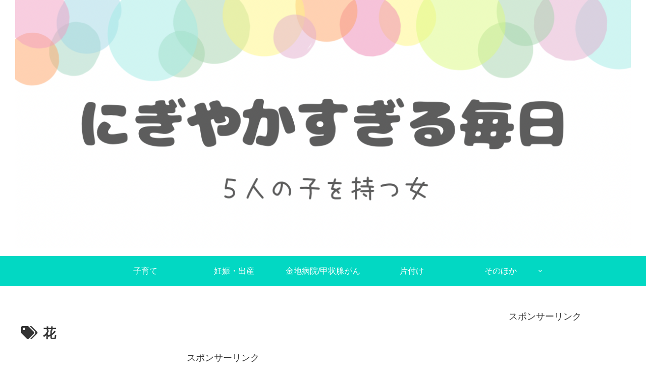

--- FILE ---
content_type: text/html; charset=utf-8
request_url: https://www.google.com/recaptcha/api2/aframe
body_size: 269
content:
<!DOCTYPE HTML><html><head><meta http-equiv="content-type" content="text/html; charset=UTF-8"></head><body><script nonce="2LVEQ0eIyhCZ4G5W5UrhTQ">/** Anti-fraud and anti-abuse applications only. See google.com/recaptcha */ try{var clients={'sodar':'https://pagead2.googlesyndication.com/pagead/sodar?'};window.addEventListener("message",function(a){try{if(a.source===window.parent){var b=JSON.parse(a.data);var c=clients[b['id']];if(c){var d=document.createElement('img');d.src=c+b['params']+'&rc='+(localStorage.getItem("rc::a")?sessionStorage.getItem("rc::b"):"");window.document.body.appendChild(d);sessionStorage.setItem("rc::e",parseInt(sessionStorage.getItem("rc::e")||0)+1);localStorage.setItem("rc::h",'1768453378192');}}}catch(b){}});window.parent.postMessage("_grecaptcha_ready", "*");}catch(b){}</script></body></html>

--- FILE ---
content_type: text/css
request_url: https://nigiyakalife.com/wp-content/themes/cocoon-child-master/style.css?ver=5.8.12&fver=20211014080106
body_size: 1230
content:
@charset "UTF-8";

/*!
Theme Name: Cocoon Child
Template:   cocoon-master
Version:    1.1.1
*/

/************************************
** 子テーマ用のスタイルを書く
************************************/
/*必要ならばここにコードを書く*/

/*ブログカードについて*/

.blogcard-title{
	font-size: 1.2em;
}

.blogcard-snippet{
    display: none;
}

.internal-blogcard::after{
	font-family: 'Font Awesome 5 free';
	content: '続きを読む \f138'; /* 内部リンク右下枠の文言 */
	position: absolute;
	bottom: .5rem;
	right: 1rem;
	font-size: 70%;
	background-color: #02d8c3; /* 内部リンク右下枠の背景色 */
	padding: .4em 3em;
	font-weight: bold;
	color: #fff; /* 内部リンク右下枠の文字色 */
	border-radius: 2px;
}

/*H1見出しを上線下線で囲む*/

.article h1{
font-size: 1.2em;
padding: 0.5em 0;
border-top: solid 3px #02d8c3;
border-bottom: solid 3px #02d8c3;
}

/*ヘッダーロゴの上の隙間を埋める*/

.logo-image{
padding: 0;	
}

/*モバイルボタンの色変更*/

.mobile-menu-buttons {
background: #02d8c3;
}
.navi-menu-button,
.sidebar-menu-button,
.search-menu-button,
.mobile-menu-buttons .top-menu-button > a,
.mobile-menu-buttons .home-menu-button > a{
color: #fff;
}

/*シェアボタンの大きさ変更*/

.sns-share-buttons,
.sns-follow-buttons {
  justify-content: space-around;
}

.sns-share-buttons a,
.sns-follow-buttons a {
  margin-right: 0;
  width: 32.5%;
}
@media screen and (max-width: 834px) {
  .sns-share-buttons a,
  .sns-follow-buttons a {
    width: 32%;
  }
}

/*モバイルメニューの背景色*/

.navi-menu-content {
	background: #e6fffc;
}

/*モバイルメニューをスライドさせる*/

@media screen and (max-width: 480px){
	ul.menu-mobile{
		overflow-x: auto;
		overflow-y: hidden;
		display: flex !important;
		flex-wrap: nowrap;
		font-size: 14px;
		justify-content: flex-start;
		padding: 0 1em;
		-webkit-overflow-scrolling: touch;
		position: relative;
	}

	ul.menu-mobile > li{
		padding-right: 1em;
		white-space: nowrap;
	}
	ul.menu-mobile　.item-label{
		white-space: nowrap;
		font-size: 14px;
	}
}

/*プロフィール文章の色指定*/

.mobile-menu-buttons .menu-content {
  color: black;
}
 
/*フッターのクレジット全体を表示させる*/

.footer {
padding: 0px 0 50px 0;
}


/************************************
** レスポンシブデザイン用のメディアクエリ
************************************/
/*1023px以下*/
@media screen and (max-width: 1023px){
  /*必要ならばここにコードを書く*/
}

/*834px以下*/
@media screen and (max-width: 834px){
  /*必要ならばここにコードを書く*/
}

/*480px以下*/
@media screen and (max-width: 480px){
  /*必要ならばここにコードを書く*/
}
